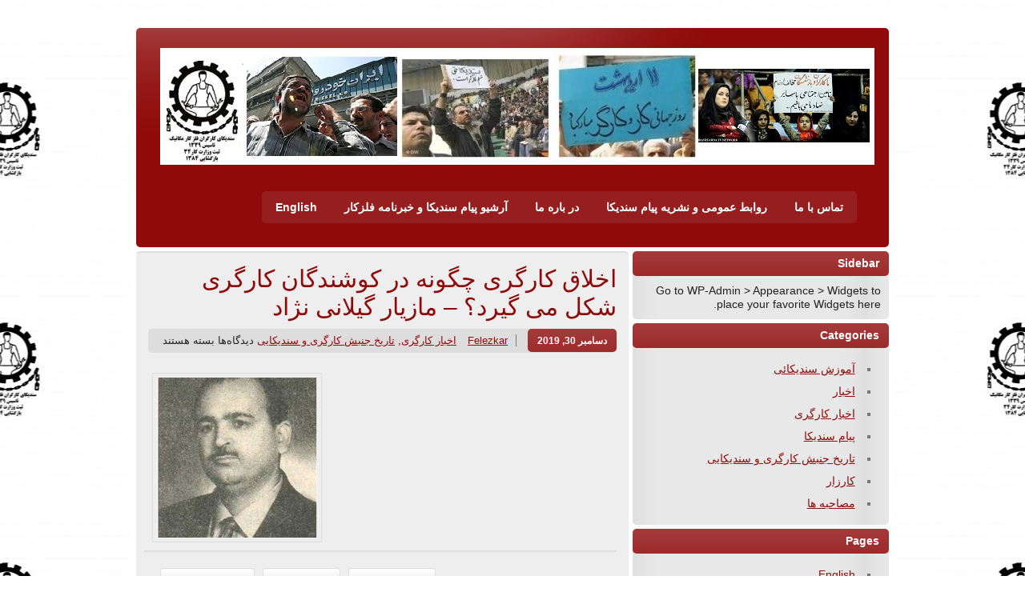

--- FILE ---
content_type: text/html; charset=UTF-8
request_url: https://www.sfelezkar.com/?p=4508
body_size: 12444
content:
<!DOCTYPE html><!-- HTML 5 -->
<html dir="rtl" lang="fa-IR" xmlns:og="http://opengraphprotocol.org/schema/" xmlns:fb="http://www.facebook.com/2008/fbml" prefix="og: http://ogp.me/ns# fb: http://ogp.me/ns/fb#">

<head>
	<meta http-equiv="Content-Type" content="text/html; charset=UTF-8" />
	<link rel="pingback" href="https://www.sfelezkar.com/xmlrpc.php" />
	
	<title>اخلاق کارگری چگونه در کوشندگان کارگری شکل می گیرد؟ - مازیار گیلانی نژاد - سندیکای کارگران فلزکارمکانیک ایران</title>

<style type="text/css">#page{overflow:visible}.ngfb-buttons{}.ngfb-buttons
img{border:none}.ngfb-buttons img:hover{border:none}.ngfb-buttons
iframe{max-width:none}.ngfb-buttons>div{display:inline-block;vertical-align:bottom;text-align:left;line-height:20px;padding:0;margin:5px;width:100px;height:20px}.ngfb-buttons div.facebook-button{width:139px}.ngfb-buttons div.gplus-button{width:99px}.ngfb-buttons div.gplusone-button{width:75px}.ngfb-buttons div.twitter-button{width:89px}.ngfb-buttons div.linkedin-button{width:110px}.ngfb-buttons div.pinterest-button{width:78px}.ngfb-buttons div.reddit-button{width:130px}.ngfb-buttons div.managewp-button{width:100px}.ngfb-buttons div.stumbleupon-button{width:84px}.ngfb-buttons div.tumblr-button{width:85px}.ngfb-buttons div.fb-share-button{width:105px}.ngfb-buttons div.fb-share-button
span{display:block !important;vertical-align:middle !important}.ngfb-content-buttons{display:block;margin:10px
auto;text-align:center}.ngfb-excerpt-buttons{display:block;margin:5px
auto;text-align:center}@media (max-width:1000px){#ngfb-sidebar{display:none}}#ngfb-sidebar{cursor:pointer;text-align:center;position:fixed;z-index:99;top:100px;left:10%}#ngfb-sidebar-header{width:72px;height:72px;background-image:url("/wp-content/plugins/nextgen-facebook/images/share-icon-2.png");background-repeat:no-repeat;background-position:center}#ngfb-sidebar-buttons{display:block;width:auto;height:auto;overflow:visible;border-style:solid;border-radius:5px;background:none repeat scroll 0% 0% rgb(250, 250, 250);box-shadow:0px 0px 5px rgb(120, 120, 120);border-width:1px;border-color:rgb(255, 255, 255)}#ngfb-sidebar .ngfb-buttons>div{display:block;text-align:center;width:60px;height:65px;margin:10px
5px}#ngfb-sidebar .ngfb-buttons div.pinterest-button{height:28px;margin-top:42px}#ngfb-sidebar .ngfb-buttons div.tumblr-button{height:20px}#ngfb-sidebar .ngfb-buttons div.reddit-button{margin-bottom:15px}.ngfb-admin_edit-buttons{text-align:left}.ngfb-admin_edit-buttons .ngfb-buttons{margin:0}.ngfb-admin_edit-buttons .ngfb-buttons>div{display:inline-block;vertical-align:top;padding:0;margin:5px;width:118px;height:20px}.ngfb-shortcode-buttons{display:inline-block;text-align:left}.ngfb-widget-buttons{text-align:left}.ngfb-widget-buttons .ngfb-buttons{margin:20px
0 0 0}.ngfb-widget-buttons .ngfb-buttons>div{display:block;margin:10px;width:160px}</style>
<meta name='robots' content='index, follow, max-image-preview:large, max-snippet:-1, max-video-preview:-1' />
	<style>img:is([sizes="auto" i], [sizes^="auto," i]) { contain-intrinsic-size: 3000px 1500px }</style>
	
	<!-- This site is optimized with the Yoast SEO plugin v20.7 - https://yoast.com/wordpress/plugins/seo/ -->
	<link rel="canonical" href="https://www.sfelezkar.com/?p=4508" />
	<meta name="twitter:label1" content="نوشته‌شده بدست" />
	<meta name="twitter:data1" content="Felezkar" />
	<!-- / Yoast SEO plugin. -->


<link rel='dns-prefetch' href='//fonts.googleapis.com' />
<link rel="alternate" type="application/rss+xml" title="سندیکای کارگران فلزکارمکانیک ایران &raquo; خوراک" href="https://www.sfelezkar.com/?feed=rss2" />
<meta property="fb:admins" content="YOUR USER ID"/><meta property="og:title" content="اخلاق کارگری چگونه در کوشندگان کارگری شکل می گیرد؟ &#8211; مازیار گیلانی نژاد"/><meta property="og:type" content="article"/><meta property="og:url" content="https://www.sfelezkar.com/?p=4508"/><meta property="og:site_name" content="Your Site NAME Goes HERE"/><meta property="og:image" content="https://www.sfelezkar.com/wp-content/uploads/2014/12/HosseinSemnani-235x300.jpg"/>
<script type="text/javascript">
/* <![CDATA[ */
window._wpemojiSettings = {"baseUrl":"https:\/\/s.w.org\/images\/core\/emoji\/16.0.1\/72x72\/","ext":".png","svgUrl":"https:\/\/s.w.org\/images\/core\/emoji\/16.0.1\/svg\/","svgExt":".svg","source":{"concatemoji":"https:\/\/www.sfelezkar.com\/wp-includes\/js\/wp-emoji-release.min.js?ver=6.8.3"}};
/*! This file is auto-generated */
!function(s,n){var o,i,e;function c(e){try{var t={supportTests:e,timestamp:(new Date).valueOf()};sessionStorage.setItem(o,JSON.stringify(t))}catch(e){}}function p(e,t,n){e.clearRect(0,0,e.canvas.width,e.canvas.height),e.fillText(t,0,0);var t=new Uint32Array(e.getImageData(0,0,e.canvas.width,e.canvas.height).data),a=(e.clearRect(0,0,e.canvas.width,e.canvas.height),e.fillText(n,0,0),new Uint32Array(e.getImageData(0,0,e.canvas.width,e.canvas.height).data));return t.every(function(e,t){return e===a[t]})}function u(e,t){e.clearRect(0,0,e.canvas.width,e.canvas.height),e.fillText(t,0,0);for(var n=e.getImageData(16,16,1,1),a=0;a<n.data.length;a++)if(0!==n.data[a])return!1;return!0}function f(e,t,n,a){switch(t){case"flag":return n(e,"\ud83c\udff3\ufe0f\u200d\u26a7\ufe0f","\ud83c\udff3\ufe0f\u200b\u26a7\ufe0f")?!1:!n(e,"\ud83c\udde8\ud83c\uddf6","\ud83c\udde8\u200b\ud83c\uddf6")&&!n(e,"\ud83c\udff4\udb40\udc67\udb40\udc62\udb40\udc65\udb40\udc6e\udb40\udc67\udb40\udc7f","\ud83c\udff4\u200b\udb40\udc67\u200b\udb40\udc62\u200b\udb40\udc65\u200b\udb40\udc6e\u200b\udb40\udc67\u200b\udb40\udc7f");case"emoji":return!a(e,"\ud83e\udedf")}return!1}function g(e,t,n,a){var r="undefined"!=typeof WorkerGlobalScope&&self instanceof WorkerGlobalScope?new OffscreenCanvas(300,150):s.createElement("canvas"),o=r.getContext("2d",{willReadFrequently:!0}),i=(o.textBaseline="top",o.font="600 32px Arial",{});return e.forEach(function(e){i[e]=t(o,e,n,a)}),i}function t(e){var t=s.createElement("script");t.src=e,t.defer=!0,s.head.appendChild(t)}"undefined"!=typeof Promise&&(o="wpEmojiSettingsSupports",i=["flag","emoji"],n.supports={everything:!0,everythingExceptFlag:!0},e=new Promise(function(e){s.addEventListener("DOMContentLoaded",e,{once:!0})}),new Promise(function(t){var n=function(){try{var e=JSON.parse(sessionStorage.getItem(o));if("object"==typeof e&&"number"==typeof e.timestamp&&(new Date).valueOf()<e.timestamp+604800&&"object"==typeof e.supportTests)return e.supportTests}catch(e){}return null}();if(!n){if("undefined"!=typeof Worker&&"undefined"!=typeof OffscreenCanvas&&"undefined"!=typeof URL&&URL.createObjectURL&&"undefined"!=typeof Blob)try{var e="postMessage("+g.toString()+"("+[JSON.stringify(i),f.toString(),p.toString(),u.toString()].join(",")+"));",a=new Blob([e],{type:"text/javascript"}),r=new Worker(URL.createObjectURL(a),{name:"wpTestEmojiSupports"});return void(r.onmessage=function(e){c(n=e.data),r.terminate(),t(n)})}catch(e){}c(n=g(i,f,p,u))}t(n)}).then(function(e){for(var t in e)n.supports[t]=e[t],n.supports.everything=n.supports.everything&&n.supports[t],"flag"!==t&&(n.supports.everythingExceptFlag=n.supports.everythingExceptFlag&&n.supports[t]);n.supports.everythingExceptFlag=n.supports.everythingExceptFlag&&!n.supports.flag,n.DOMReady=!1,n.readyCallback=function(){n.DOMReady=!0}}).then(function(){return e}).then(function(){var e;n.supports.everything||(n.readyCallback(),(e=n.source||{}).concatemoji?t(e.concatemoji):e.wpemoji&&e.twemoji&&(t(e.twemoji),t(e.wpemoji)))}))}((window,document),window._wpemojiSettings);
/* ]]> */
</script>
<style id='wp-emoji-styles-inline-css' type='text/css'>

	img.wp-smiley, img.emoji {
		display: inline !important;
		border: none !important;
		box-shadow: none !important;
		height: 1em !important;
		width: 1em !important;
		margin: 0 0.07em !important;
		vertical-align: -0.1em !important;
		background: none !important;
		padding: 0 !important;
	}
</style>
<link rel='stylesheet' id='wp-block-library-rtl-css' href='https://www.sfelezkar.com/wp-includes/css/dist/block-library/style-rtl.min.css?ver=6.8.3' type='text/css' media='all' />
<style id='classic-theme-styles-inline-css' type='text/css'>
/*! This file is auto-generated */
.wp-block-button__link{color:#fff;background-color:#32373c;border-radius:9999px;box-shadow:none;text-decoration:none;padding:calc(.667em + 2px) calc(1.333em + 2px);font-size:1.125em}.wp-block-file__button{background:#32373c;color:#fff;text-decoration:none}
</style>
<style id='global-styles-inline-css' type='text/css'>
:root{--wp--preset--aspect-ratio--square: 1;--wp--preset--aspect-ratio--4-3: 4/3;--wp--preset--aspect-ratio--3-4: 3/4;--wp--preset--aspect-ratio--3-2: 3/2;--wp--preset--aspect-ratio--2-3: 2/3;--wp--preset--aspect-ratio--16-9: 16/9;--wp--preset--aspect-ratio--9-16: 9/16;--wp--preset--color--black: #000000;--wp--preset--color--cyan-bluish-gray: #abb8c3;--wp--preset--color--white: #ffffff;--wp--preset--color--pale-pink: #f78da7;--wp--preset--color--vivid-red: #cf2e2e;--wp--preset--color--luminous-vivid-orange: #ff6900;--wp--preset--color--luminous-vivid-amber: #fcb900;--wp--preset--color--light-green-cyan: #7bdcb5;--wp--preset--color--vivid-green-cyan: #00d084;--wp--preset--color--pale-cyan-blue: #8ed1fc;--wp--preset--color--vivid-cyan-blue: #0693e3;--wp--preset--color--vivid-purple: #9b51e0;--wp--preset--gradient--vivid-cyan-blue-to-vivid-purple: linear-gradient(135deg,rgba(6,147,227,1) 0%,rgb(155,81,224) 100%);--wp--preset--gradient--light-green-cyan-to-vivid-green-cyan: linear-gradient(135deg,rgb(122,220,180) 0%,rgb(0,208,130) 100%);--wp--preset--gradient--luminous-vivid-amber-to-luminous-vivid-orange: linear-gradient(135deg,rgba(252,185,0,1) 0%,rgba(255,105,0,1) 100%);--wp--preset--gradient--luminous-vivid-orange-to-vivid-red: linear-gradient(135deg,rgba(255,105,0,1) 0%,rgb(207,46,46) 100%);--wp--preset--gradient--very-light-gray-to-cyan-bluish-gray: linear-gradient(135deg,rgb(238,238,238) 0%,rgb(169,184,195) 100%);--wp--preset--gradient--cool-to-warm-spectrum: linear-gradient(135deg,rgb(74,234,220) 0%,rgb(151,120,209) 20%,rgb(207,42,186) 40%,rgb(238,44,130) 60%,rgb(251,105,98) 80%,rgb(254,248,76) 100%);--wp--preset--gradient--blush-light-purple: linear-gradient(135deg,rgb(255,206,236) 0%,rgb(152,150,240) 100%);--wp--preset--gradient--blush-bordeaux: linear-gradient(135deg,rgb(254,205,165) 0%,rgb(254,45,45) 50%,rgb(107,0,62) 100%);--wp--preset--gradient--luminous-dusk: linear-gradient(135deg,rgb(255,203,112) 0%,rgb(199,81,192) 50%,rgb(65,88,208) 100%);--wp--preset--gradient--pale-ocean: linear-gradient(135deg,rgb(255,245,203) 0%,rgb(182,227,212) 50%,rgb(51,167,181) 100%);--wp--preset--gradient--electric-grass: linear-gradient(135deg,rgb(202,248,128) 0%,rgb(113,206,126) 100%);--wp--preset--gradient--midnight: linear-gradient(135deg,rgb(2,3,129) 0%,rgb(40,116,252) 100%);--wp--preset--font-size--small: 13px;--wp--preset--font-size--medium: 20px;--wp--preset--font-size--large: 36px;--wp--preset--font-size--x-large: 42px;--wp--preset--spacing--20: 0.44rem;--wp--preset--spacing--30: 0.67rem;--wp--preset--spacing--40: 1rem;--wp--preset--spacing--50: 1.5rem;--wp--preset--spacing--60: 2.25rem;--wp--preset--spacing--70: 3.38rem;--wp--preset--spacing--80: 5.06rem;--wp--preset--shadow--natural: 6px 6px 9px rgba(0, 0, 0, 0.2);--wp--preset--shadow--deep: 12px 12px 50px rgba(0, 0, 0, 0.4);--wp--preset--shadow--sharp: 6px 6px 0px rgba(0, 0, 0, 0.2);--wp--preset--shadow--outlined: 6px 6px 0px -3px rgba(255, 255, 255, 1), 6px 6px rgba(0, 0, 0, 1);--wp--preset--shadow--crisp: 6px 6px 0px rgba(0, 0, 0, 1);}:where(.is-layout-flex){gap: 0.5em;}:where(.is-layout-grid){gap: 0.5em;}body .is-layout-flex{display: flex;}.is-layout-flex{flex-wrap: wrap;align-items: center;}.is-layout-flex > :is(*, div){margin: 0;}body .is-layout-grid{display: grid;}.is-layout-grid > :is(*, div){margin: 0;}:where(.wp-block-columns.is-layout-flex){gap: 2em;}:where(.wp-block-columns.is-layout-grid){gap: 2em;}:where(.wp-block-post-template.is-layout-flex){gap: 1.25em;}:where(.wp-block-post-template.is-layout-grid){gap: 1.25em;}.has-black-color{color: var(--wp--preset--color--black) !important;}.has-cyan-bluish-gray-color{color: var(--wp--preset--color--cyan-bluish-gray) !important;}.has-white-color{color: var(--wp--preset--color--white) !important;}.has-pale-pink-color{color: var(--wp--preset--color--pale-pink) !important;}.has-vivid-red-color{color: var(--wp--preset--color--vivid-red) !important;}.has-luminous-vivid-orange-color{color: var(--wp--preset--color--luminous-vivid-orange) !important;}.has-luminous-vivid-amber-color{color: var(--wp--preset--color--luminous-vivid-amber) !important;}.has-light-green-cyan-color{color: var(--wp--preset--color--light-green-cyan) !important;}.has-vivid-green-cyan-color{color: var(--wp--preset--color--vivid-green-cyan) !important;}.has-pale-cyan-blue-color{color: var(--wp--preset--color--pale-cyan-blue) !important;}.has-vivid-cyan-blue-color{color: var(--wp--preset--color--vivid-cyan-blue) !important;}.has-vivid-purple-color{color: var(--wp--preset--color--vivid-purple) !important;}.has-black-background-color{background-color: var(--wp--preset--color--black) !important;}.has-cyan-bluish-gray-background-color{background-color: var(--wp--preset--color--cyan-bluish-gray) !important;}.has-white-background-color{background-color: var(--wp--preset--color--white) !important;}.has-pale-pink-background-color{background-color: var(--wp--preset--color--pale-pink) !important;}.has-vivid-red-background-color{background-color: var(--wp--preset--color--vivid-red) !important;}.has-luminous-vivid-orange-background-color{background-color: var(--wp--preset--color--luminous-vivid-orange) !important;}.has-luminous-vivid-amber-background-color{background-color: var(--wp--preset--color--luminous-vivid-amber) !important;}.has-light-green-cyan-background-color{background-color: var(--wp--preset--color--light-green-cyan) !important;}.has-vivid-green-cyan-background-color{background-color: var(--wp--preset--color--vivid-green-cyan) !important;}.has-pale-cyan-blue-background-color{background-color: var(--wp--preset--color--pale-cyan-blue) !important;}.has-vivid-cyan-blue-background-color{background-color: var(--wp--preset--color--vivid-cyan-blue) !important;}.has-vivid-purple-background-color{background-color: var(--wp--preset--color--vivid-purple) !important;}.has-black-border-color{border-color: var(--wp--preset--color--black) !important;}.has-cyan-bluish-gray-border-color{border-color: var(--wp--preset--color--cyan-bluish-gray) !important;}.has-white-border-color{border-color: var(--wp--preset--color--white) !important;}.has-pale-pink-border-color{border-color: var(--wp--preset--color--pale-pink) !important;}.has-vivid-red-border-color{border-color: var(--wp--preset--color--vivid-red) !important;}.has-luminous-vivid-orange-border-color{border-color: var(--wp--preset--color--luminous-vivid-orange) !important;}.has-luminous-vivid-amber-border-color{border-color: var(--wp--preset--color--luminous-vivid-amber) !important;}.has-light-green-cyan-border-color{border-color: var(--wp--preset--color--light-green-cyan) !important;}.has-vivid-green-cyan-border-color{border-color: var(--wp--preset--color--vivid-green-cyan) !important;}.has-pale-cyan-blue-border-color{border-color: var(--wp--preset--color--pale-cyan-blue) !important;}.has-vivid-cyan-blue-border-color{border-color: var(--wp--preset--color--vivid-cyan-blue) !important;}.has-vivid-purple-border-color{border-color: var(--wp--preset--color--vivid-purple) !important;}.has-vivid-cyan-blue-to-vivid-purple-gradient-background{background: var(--wp--preset--gradient--vivid-cyan-blue-to-vivid-purple) !important;}.has-light-green-cyan-to-vivid-green-cyan-gradient-background{background: var(--wp--preset--gradient--light-green-cyan-to-vivid-green-cyan) !important;}.has-luminous-vivid-amber-to-luminous-vivid-orange-gradient-background{background: var(--wp--preset--gradient--luminous-vivid-amber-to-luminous-vivid-orange) !important;}.has-luminous-vivid-orange-to-vivid-red-gradient-background{background: var(--wp--preset--gradient--luminous-vivid-orange-to-vivid-red) !important;}.has-very-light-gray-to-cyan-bluish-gray-gradient-background{background: var(--wp--preset--gradient--very-light-gray-to-cyan-bluish-gray) !important;}.has-cool-to-warm-spectrum-gradient-background{background: var(--wp--preset--gradient--cool-to-warm-spectrum) !important;}.has-blush-light-purple-gradient-background{background: var(--wp--preset--gradient--blush-light-purple) !important;}.has-blush-bordeaux-gradient-background{background: var(--wp--preset--gradient--blush-bordeaux) !important;}.has-luminous-dusk-gradient-background{background: var(--wp--preset--gradient--luminous-dusk) !important;}.has-pale-ocean-gradient-background{background: var(--wp--preset--gradient--pale-ocean) !important;}.has-electric-grass-gradient-background{background: var(--wp--preset--gradient--electric-grass) !important;}.has-midnight-gradient-background{background: var(--wp--preset--gradient--midnight) !important;}.has-small-font-size{font-size: var(--wp--preset--font-size--small) !important;}.has-medium-font-size{font-size: var(--wp--preset--font-size--medium) !important;}.has-large-font-size{font-size: var(--wp--preset--font-size--large) !important;}.has-x-large-font-size{font-size: var(--wp--preset--font-size--x-large) !important;}
:where(.wp-block-post-template.is-layout-flex){gap: 1.25em;}:where(.wp-block-post-template.is-layout-grid){gap: 1.25em;}
:where(.wp-block-columns.is-layout-flex){gap: 2em;}:where(.wp-block-columns.is-layout-grid){gap: 2em;}
:root :where(.wp-block-pullquote){font-size: 1.5em;line-height: 1.6;}
</style>
<link rel='stylesheet' id='contact-form-7-css' href='https://www.sfelezkar.com/wp-content/plugins/contact-form-7/includes/css/styles.css?ver=5.7.6' type='text/css' media='all' />
<link rel='stylesheet' id='contact-form-7-rtl-css' href='https://www.sfelezkar.com/wp-content/plugins/contact-form-7/includes/css/styles-rtl.css?ver=5.7.6' type='text/css' media='all' />
<link rel='stylesheet' id='ssb-front-css-css' href='https://www.sfelezkar.com/wp-content/plugins/simple-social-buttons/assets/css/front.css?ver=4.1.1' type='text/css' media='all' />
<link rel='stylesheet' id='wpvp_videojs_css-css' href='https://www.sfelezkar.com/wp-content/plugins/wp-video-posts/inc/video-js/video-js.min.css?ver=6.8.3' type='text/css' media='all' />
<link rel='stylesheet' id='wpvp_widget-css' href='https://www.sfelezkar.com/wp-content/plugins/wp-video-posts/css/style.css?ver=6.8.3' type='text/css' media='all' />
<link rel='stylesheet' id='zeeStyle_stylesheet-css' href='https://www.sfelezkar.com/wp-content/themes/zeestyle/style.css?ver=6.8.3' type='text/css' media='all' />
<link rel='stylesheet' id='zeeStyle_colorscheme-css' href='https://www.sfelezkar.com/wp-content/themes/zeestyle/includes/css/colorschemes/red.css?ver=6.8.3' type='text/css' media='all' />
<link rel='stylesheet' id='themezee_default_font-css' href='http://fonts.googleapis.com/css?family=Jockey+One&#038;ver=6.8.3' type='text/css' media='all' />
<link rel='stylesheet' id='video-js-css' href='https://www.sfelezkar.com/wp-content/plugins/video-embed-thumbnail-generator/video-js/v5/video-js.min.css?ver=5.20.5' type='text/css' media='all' />
<link rel='stylesheet' id='video-js-kg-skin-css' href='https://www.sfelezkar.com/wp-content/plugins/video-embed-thumbnail-generator/video-js/v5/kg-video-js-skin.css?ver=4.8.9' type='text/css' media='all' />
<link rel='stylesheet' id='kgvid_video_styles-css' href='https://www.sfelezkar.com/wp-content/plugins/video-embed-thumbnail-generator/src/public/css/videopack-styles.css?ver=4.8.9' type='text/css' media='all' />
<script type="text/javascript" src="https://www.sfelezkar.com/wp-content/plugins/simple-social-buttons/assets/js/frontend-blocks.js?ver=4.1.1" id="ssb-blocks-front-js-js"></script>
<script type="text/javascript" src="https://www.sfelezkar.com/wp-includes/js/jquery/jquery.min.js?ver=3.7.1" id="jquery-core-js"></script>
<script type="text/javascript" src="https://www.sfelezkar.com/wp-includes/js/jquery/jquery-migrate.min.js?ver=3.4.1" id="jquery-migrate-js"></script>
<script type="text/javascript" id="ssb-front-js-js-extra">
/* <![CDATA[ */
var SSB = {"ajax_url":"https:\/\/www.sfelezkar.com\/wp-admin\/admin-ajax.php","fb_share_nonce":"c193a9528e"};
/* ]]> */
</script>
<script type="text/javascript" src="https://www.sfelezkar.com/wp-content/plugins/simple-social-buttons/assets/js/front.js?ver=4.1.1" id="ssb-front-js-js"></script>
<script type="text/javascript" src="https://www.sfelezkar.com/wp-content/plugins/wp-video-posts/inc/video-js/video.js" id="wpvp_videojs-js"></script>
<script type="text/javascript" src="https://www.sfelezkar.com/wp-content/plugins/wp-video-posts/inc/video-js/vjs.youtube.js" id="wpvp_videojs_yt-js"></script>
<script type="text/javascript" id="wpvp_front_end_js-js-extra">
/* <![CDATA[ */
var wpvp_vars = {"upload_size":"512MB","file_upload_limit":"536870912","wpvp_ajax":"https:\/\/www.sfelezkar.com\/wp-admin\/admin-ajax.php"};
/* ]]> */
</script>
<script type="text/javascript" src="https://www.sfelezkar.com/wp-content/plugins/wp-video-posts/js/wpvp-front-end.js" id="wpvp_front_end_js-js"></script>
<script type="text/javascript" src="https://www.sfelezkar.com/wp-content/themes/zeestyle/includes/js/jquery.cycle.all.min.js?ver=6.8.3" id="zee_jquery-cycle-js"></script>
<link rel="https://api.w.org/" href="https://www.sfelezkar.com/index.php?rest_route=/" /><link rel="alternate" title="JSON" type="application/json" href="https://www.sfelezkar.com/index.php?rest_route=/wp/v2/posts/4508" /><link rel="EditURI" type="application/rsd+xml" title="RSD" href="https://www.sfelezkar.com/xmlrpc.php?rsd" />
<meta name="generator" content="WordPress 6.8.3" />
<link rel='shortlink' href='https://www.sfelezkar.com/?p=4508' />
<link rel="alternate" title="oEmbed (JSON)" type="application/json+oembed" href="https://www.sfelezkar.com/index.php?rest_route=%2Foembed%2F1.0%2Fembed&#038;url=https%3A%2F%2Fwww.sfelezkar.com%2F%3Fp%3D4508" />
<link rel="alternate" title="oEmbed (XML)" type="text/xml+oembed" href="https://www.sfelezkar.com/index.php?rest_route=%2Foembed%2F1.0%2Fembed&#038;url=https%3A%2F%2Fwww.sfelezkar.com%2F%3Fp%3D4508&#038;format=xml" />
 <style media="screen">

		 /*inline margin*/
		.simplesocialbuttons.simplesocialbuttons_inline.simplesocial-sm-round button{
	  margin: ;
	}
	
	
	
	
	
	
			 /*margin-digbar*/

	
	
	
	
	
	
	
</style>

<!-- Open Graph Meta Tags generated by Simple Social Buttons 4.1.1 -->
<meta property="og:title" content="اخلاق کارگری چگونه در کوشندگان کارگری شکل می گیرد؟ &#8211; مازیار گیلانی نژاد - سندیکای کارگران فلزکارمکانیک ایران" />
<meta property="og:description" content="حسین سمنانی بی تردید یکی از آموزگاران بی بدیل سندیکایی بعد از کودتای خونین ٢٨ مرداد ١٣٣٢ است. حسین سمنانی روستازاده ای از دماوند بود و پس از آمدن به تهران و در پی جستجوهایش در دهه ٢٠ به اتحادیه کارگران کفاش رسید. او با تربیت و درس گرفتن از رهبران شورای متحده مرکزی زحمتکشان ایران که عشق به انسان" />
<meta property="og:url" content="https://www.sfelezkar.com/?p=4508" />
<meta property="og:site_name" content="سندیکای کارگران فلزکارمکانیک ایران" />
<meta property="og:image" content="https://www.sfelezkar.com/wp-content/uploads/2014/12/HosseinSemnani.jpg" />
<meta name="twitter:card" content="summary_large_image" />
<meta name="twitter:description" content="حسین سمنانی بی تردید یکی از آموزگاران بی بدیل سندیکایی بعد از کودتای خونین ٢٨ مرداد ١٣٣٢ است. حسین سمنانی روستازاده ای از دماوند بود و پس از آمدن به تهران و در پی جستجوهایش در دهه ٢٠ به اتحادیه کارگران کفاش رسید. او با تربیت و درس گرفتن از رهبران شورای متحده مرکزی زحمتکشان ایران که عشق به انسان" />
<meta name="twitter:title" content="اخلاق کارگری چگونه در کوشندگان کارگری شکل می گیرد؟ &#8211; مازیار گیلانی نژاد - سندیکای کارگران فلزکارمکانیک ایران" />
<meta property="twitter:image" content="https://www.sfelezkar.com/wp-content/uploads/2014/12/HosseinSemnani.jpg" />
<script type="text/javascript">
				//<![CDATA[
					jQuery(document).ready(function($) {
						$('#nav ul').css({display: 'none'}); // Opera Fix
						$('#nav li').hover(function(){
							$(this).find('ul:first').css({visibility: 'visible',display: 'none'}).show(400);
						},function(){
							$(this).find('ul:first').css({visibility: 'hidden'});
						});
					});
				//]]>
				</script><script type="text/javascript">
				//<![CDATA[
					jQuery(document).ready(function($) {
						$('#slideshow')
							.cycle({
							fx: 'scrollHorz',
							speed: 1000,
							timeout: 10000,
							next: '#slide_next',
							prev: '#slide_prev'
						});
					});
				//]]>
				</script><style type="text/css">
			#wrapper, #header,
			input, textarea,
			#sidebar ul li, #sidebar ul li h2, #searchsubmit, #s,
			#bottombar ul li, #bottombar ul li h2,
			#navi, #navi ul, .arh, #slide_panel, #slideshow,
			.type-post, .type-page, .meta-date a, .postmeta, .more-link,
			.post-tags  a:link, .post-tags  a:visited, .more_posts, .more_posts .current,
			#comments h3, .commentlist .comment, #respond,
			#footer, #foot_wrap, #image-nav, .type-attachment, #image-nav .nav-previous a, #image-nav .nav-next a
			{
				-moz-border-radius: 5px;
				-webkit-border-radius: 5px;
				-khtml-border-radius: 5px;
				border-radius: 5px;
			}
		.entry-meta .meta-sep, .entry-meta .author { display: none; }</style>

<!-- ngfb meta tags begin -->
<meta name="ngfb:comment" content="ngfb meta tags begin"/>
<meta name="generator" content="NGFB 8.19.1G -UM"/>
<meta property="fb:app_id" content="317264715149124"/>
<meta property="og:url" content="https://www.sfelezkar.com/?p=4508"/>
<meta property="og:type" content="article"/>
<meta property="article:published_time" content="2019-12-30T00:40:52+00:00"/>
<meta property="article:modified_time" content="2019-12-30T00:40:52+00:00"/>
<meta property="og:locale" content="en_US"/>
<meta property="og:site_name" content="سندیکای کارگران فلزکارمکانیک ایران"/>
<meta property="og:title" content="اخلاق کارگری چگونه در کوشندگان کارگری شکل می گیرد؟ - مازیار گیلانی..."/>
<meta property="og:description" content="حسین سمنانی بی تردید یکی از آموزگاران بی بدیل سندیکایی بعد از کودتای خونین ٢٨ مرداد ١٣٣٢ است. حسین سمنانی روستازاده ای از دماوند بود و پس از آمدن به تهران و در پی جستجوهایش در دهه ٢٠ به اتحادیه کارگران کفاش رسید. او با تربیت و درس گرفتن از رهبران شورای متحده مرکزی زحمتکشان ایران که عشق به انسان..."/>
<meta name="twitter:domain" content="www.sfelezkar.com"/>
<meta name="twitter:title" content="اخلاق کارگری چگونه در کوشندگان کارگری شکل می گیرد؟ - مازیار گیلانی..."/>
<meta name="twitter:description" content="حسین سمنانی بی تردید یکی از آموزگاران بی بدیل سندیکایی بعد از کودتای خونین ٢٨ مرداد ١٣٣٢ است. حسین سمنانی روستازاده ای از دماوند بود و پس از آمدن به تهران و در پی جستجوهایش در دهه ٢٠ به اتحادیه..."/>
<meta name="twitter:card" content="summary_large_image"/>
<meta name="twitter:image" content="https://www.sfelezkar.com/wp-content/uploads/2014/12/HosseinSemnani-235x300.jpg"/>
<meta itemprop="name" content="اخلاق کارگری چگونه در کوشندگان کارگری شکل می گیرد؟ - مازیار گیلانی..."/>
<meta itemprop="url" content="https://www.sfelezkar.com/?p=4508"/>
<meta itemprop="datepublished" content="2019-12-30T00:40:52+00:00"/>
<meta itemprop="datemodified" content="2019-12-30T00:40:52+00:00"/>
<meta itemprop="description" content="حسین سمنانی بی تردید یکی از آموزگاران بی بدیل سندیکایی بعد از کودتای خونین ٢٨ مرداد ١٣٣٢ است. حسین سمنانی روستازاده ای از دماوند بود و پس از آمدن به تهران و در پی جستجوهایش در دهه ٢٠ به اتحادیه کارگران کفاش رسید. او با تربیت و درس گرفتن از رهبران شورای متحده مرکزی زحمتکشان ایران که عشق به انسان..."/>
<noscript itemprop="author" itemscope itemtype="http://schema.org/Person">
<meta itemprop="name" content="Felezkar"/>
</noscript>
<script type="application/ld+json">
{
	"@context":"http://schema.org",
	"@type":"WebSite",
	"name":"سندیکای کارگران فلزکارمکانیک ایران",
	"url":"https://www.sfelezkar.com",
	"potentialAction":{
		"@type":"SearchAction",
		"target":"https://www.sfelezkar.com?s={search_term_string}",
		"query-input":"required name=search_term_string"
	}
}
</script>
<script type="application/ld+json">
{
	"@context":"http://schema.org",
	"@type":"Organization",
	"name":"سندیکای کارگران فلزکارمکانیک ایران",
	"url":"https://www.sfelezkar.com",
	"sameAs":[

	]
}
</script>
<meta name="ngfb:comment" content="ngfb meta tags end"/>
<!-- ngfb meta tags end -->

<script type="text/javascript" id="ngfb-header-script">
	window.___gcfg = { lang: "en-US" };
	function ngfb_insert_js( script_id, url, async ) {
		if ( document.getElementById( script_id + "-js" ) ) return;
		var async = typeof async !== "undefined" ? async : true;
		var script_pos = document.getElementById( script_id );
		var js = document.createElement( "script" );
		js.id = script_id + "-js";
		js.async = async;
		js.type = "text/javascript";
		js.language = "JavaScript";
		js.src = url;
		script_pos.parentNode.insertBefore( js, script_pos );
	};
</script>
<style type="text/css">
		#custom_header img {
			margin: 5px 5px 0 5px;
        }
    </style><style type="text/css" id="custom-background-css">
body.custom-background { background-image: url("https://www.sfelezkar.com/wp-content/uploads/2014/10/آرم-سندیکا-211x300.jpg"); background-position: center top; background-size: auto; background-repeat: repeat; background-attachment: scroll; }
</style>
	</head>

<body class="rtl wp-singular post-template-default single single-post postid-4508 single-format-standard custom-background wp-theme-zeestyle">
<div id="wrapper">
	
	<div id="header">
		<div id="logo">
									<a href="https://www.sfelezkar.com"><img src="https://www.sfelezkar.com/wp-content/uploads/2014/10/logo-felezkar22.jpg" alt="Logo" /></a>
						</div>
		<div id="navi">
			<ul id="nav" class="menu"><li class="page_item page-item-41"><a href="https://www.sfelezkar.com/?page_id=41">English</a></li>
<li class="page_item page-item-663"><a href="https://www.sfelezkar.com/?page_id=663">آرشیو پیام سندیکا و خبرنامه فلزکار</a></li>
<li class="page_item page-item-7"><a href="https://www.sfelezkar.com/?page_id=7">در باره ما</a></li>
<li class="page_item page-item-5"><a href="https://www.sfelezkar.com/?page_id=5">روابط عمومی و نشریه پیام سندیکا</a></li>
<li class="page_item page-item-4"><a href="https://www.sfelezkar.com/?page_id=4">تماس با ما</a></li>
</ul>		</div>
	</div>
	<div class="clear"></div>
	
	<div id="custom_header">
			</div>
	
	<div id="wrap">
			
	
	
	<div id="content">

					
			<div id="post-4508" class="post-4508 post type-post status-publish format-standard has-post-thumbnail hentry category-7 category-15">
			
				<h2 class="post-title">اخلاق کارگری چگونه در کوشندگان کارگری شکل می گیرد؟ &#8211; مازیار گیلانی نژاد</h2>
					
				<div class="postmeta">	<span class="meta-date"><a href="https://www.sfelezkar.com/?p=4508">دسامبر 30, 2019</a></span>
	<span class="meta-author"><a href="https://www.sfelezkar.com/?author=2" title="ارسال شده توسط Felezkar" rel="author">Felezkar</a></span>
	<span class="meta-category"><a href="https://www.sfelezkar.com/?cat=7" rel="category">اخبار کارگری</a>, <a href="https://www.sfelezkar.com/?cat=15" rel="category">تاریخ جنبش کارگری و سندیکایی</a></span>
	<span class="meta-comments"><span>دیدگاه‌ها <span class="screen-reader-text"> برای اخلاق کارگری چگونه در کوشندگان کارگری شکل می گیرد؟ &#8211; مازیار گیلانی نژاد</span> بسته هستند</span></span>
	<div class="clear"></div>
</div>

				<div class="entry">
					<img width="200" height="200" src="https://www.sfelezkar.com/wp-content/uploads/2014/12/HosseinSemnani-200x200.jpg" class="alignleft wp-post-image" alt="" decoding="async" data-wp-pid="414" />					<div class="simplesocialbuttons simplesocial-sm-round simplesocialbuttons_inline simplesocialbuttons-align-left post-4508 post  simplesocialbuttons-inline-no-animation">
<button class="simplesocial-fb-share"  rel="nofollow"  target="_blank"  data-href="https://www.facebook.com/sharer/sharer.php?u=https://www.sfelezkar.com/?p=4508" onclick="javascript:window.open(this.dataset.href, '', 'menubar=no,toolbar=no,resizable=yes,scrollbars=yes,height=600,width=600');return false;"><span class="simplesocialtxt">Facebook </span> </button>
<button class="simplesocial-twt-share"  rel="nofollow"  target="_blank"  data-href="https://twitter.com/intent/tweet?text=%D8%A7%D8%AE%D9%84%D8%A7%D9%82+%DA%A9%D8%A7%D8%B1%DA%AF%D8%B1%DB%8C+%DA%86%DA%AF%D9%88%D9%86%D9%87+%D8%AF%D8%B1+%DA%A9%D9%88%D8%B4%D9%86%D8%AF%DA%AF%D8%A7%D9%86+%DA%A9%D8%A7%D8%B1%DA%AF%D8%B1%DB%8C+%D8%B4%DA%A9%D9%84+%D9%85%DB%8C+%DA%AF%DB%8C%D8%B1%D8%AF%D8%9F+%E2%80%93+%D9%85%D8%A7%D8%B2%DB%8C%D8%A7%D8%B1+%DA%AF%DB%8C%D9%84%D8%A7%D9%86%DB%8C+%D9%86%DA%98%D8%A7%D8%AF&url=https://www.sfelezkar.com/?p=4508" onclick="javascript:window.open(this.dataset.href, '', 'menubar=no,toolbar=no,resizable=yes,scrollbars=yes,height=600,width=600');return false;"><span class="simplesocialtxt">Twitter</span> </button>
<button  rel="nofollow"  target="_blank"  class="simplesocial-linkedin-share" data-href="https://www.linkedin.com/sharing/share-offsite/?url=https://www.sfelezkar.com/?p=4508" onclick="javascript:window.open(this.dataset.href, '', 'menubar=no,toolbar=no,resizable=yes,scrollbars=yes,height=600,width=600');return false;"><span class="simplesocialtxt">LinkedIn</span></button>
</div>
<p>حسین سمنانی بی تردید یکی از آموزگاران بی بدیل سندیکایی بعد از کودتای خونین ٢٨ مرداد ١٣٣٢ است. حسین سمنانی روستازاده ای از دماوند بود و پس از آمدن به تهران و در پی جستجوهایش در دهه ٢٠ به اتحادیه کارگران کفاش رسید. او با تربیت و درس گرفتن از رهبران شورای متحده مرکزی زحمتکشان ایران که عشق به انسان ها سرلوحه زندگی و مبارزاتشان بود، به کادری برجسته برای جنبش سندیکایی تبدیل شد. سمنانی یکی از مبلغین حرفه ای و آموزش دهندگان سندیکایی بود. هر لحظه از زندگیش را وقف سندیکا و اعتلای جنبش کارگری کرد. سالها بعد دردهه چهل بسیاری از جوانان کفاش جای او را در هیات مدیره سندیکای کارگران کفاش گرفتند ولی او همچنان حرفه ای ترین و قابل احترام ترین رهبر کارگران کفاش بود.</p>
<p>حسین سمنانی از جمله رهبرانی کارگری است که می توانست میلیونر شود. او از جمله بهترین کارگر کفاش مردانه دوز دهه ٤٠ و ٥٠ بود. همه کارفرمایان به دلیل وجدان کاری که او داشت علاقه داشتند او برایشان کار کند و حتا برایش مغازه باز کنند. اما حسین سمنانی با آگاهی تمام در کسوت کارگری باقی ماند و می دانست باز کردن مغازه و دست شستن از کسوت کارگری چه خطرهایی، اخلاق و منش او را تهدید خواهد کرد. از زمانی که در دهه ٢٠ جذب اتحادیه کارگران کفاش تهران شد تا روز مرگش در در سال ١٣٨١ دست از تبلیغ برای ایجاد سندیکاهای کارگری بر نداشت. او دریافته بود که نباید دانسته هایش با او دفن شوند به همین خاطر کتاب دانستنی های سندیکایی را برای کارگران مبارز به ارمغان گذاشت و خدمتی بزرگ به جنبش سندیکایی نمود. او آموزگار بزرگ همه کوشندگان دهه چهل به بعد است.<br />
<span id="more-4508"></span><br />
چگونه حسین سمنانی کارگر کفاش به چنین مرتبه ای رسید؟ آیا جز این بود که در کارگاههای کفاشی انسان دوستی و دفاع از منافع کارگران را تبلیغ می کرد؟ آیا جز این بود که برای گرفتن حق کارگری صبح زود کفش و کلاه کرده و رایگان در وزارت کار از حق کارگر دفاع می نمود؟ او از زمان استراحت و حتا کارش می گذشت تا خانواده کارگری را از درد و رنج بیکاری نجات دهد و یا اینکه مریضی را به بیمارستان و یا به پزشکی که سندیکا معرفی کرده بود برساند. او به عنوان یک رهبر کارگری پذیرفته بود که از حق کارگران کارگاهی که در آن کار می کرد و یا کارگاههای دیگری که به سندیکا شکایت می بردند دفاع باید بکند. او و همه رهبران هم سال او بخشی از درآمدشان را خرج سندیکا می کردند تا سندیکا پرتوان باشد.</p>
<p>حسین سمنانی به خاطر همین خصایل انسانی و کارگریش مورد اعتماد کارگران بود. او دردهه چهل به همراه هیات مدیره پر افتخار کارگران کفاش توانست کارگران کفاش تهرانی را بیمه کند، هر چند که می دانست این کار از سوی کارفرمایان بی جواب گذاشته نخواهد شد. بارها کارفرمایان کفاش، سندیکا را از بیمه کردن کارگران برحذر داشته و رهبران سندیکای کفاش را تهدید کرده بودند اما این رهبران و به ویژه حسین سمنانی و جواد مهران گهر که مسوول پیگیری بیمه کردن کارگران بودند از این تهدید ها نهراسیدند و به وظیفه طبقاتی و کارگری خود عمل کرده و کارگران کفاش تهرانی را بیمه تامین اجتماعی کردند. اینها به منافع فردی و خانوادگی اشان نمی اندیشیدند بلکه برای بهبودی وضعیت کارگران کفاش چنین تلاشی را پی گرفته و با پشتیبانی سندیکا و کارگران کفاش موفق شدند. با بیمه شدن کارگران کفاش تهرانی همه سندیکاهای کارگران کفاش در سراسر ایران کارفرماهایشان  را مجبور به بیمه نمودن کارگران کردند.</p>
<p>حسین سمنانی و جوادمهران گهر مسوول تبلیغات سندیکای کارگران کفاش را کارفرماها به مدت چندین سال به کار نگرفتند تا کینه خود را به آنها و سندیکای کارگران کفاش نشان دهند و تلاش کردند با بیکار کردن آنها کاری کنند که این دو کارگر از صنف کفاش بیرون بروند. اما آگاه نبودند که کارگران کفاش برای حمایت از رهبران بی ادعا وکوشای خود و تربیت اتحادگرایانه ای که نزد حسین سمنانی ها در سندیکا فرا گرفته بودند با حمایت از این دو، هفته ای یک روز چارپایه کارشان را به آنها داده تا بتوانند به جای این کارگران نشسته و کفش بدوزند تا اموراتشان هر چند به سختی بگذرد. اینها بزرگوارتر از آن تربیت شده بودند که به کمک های مالی سندیکا دل ببندند و کار به جای رفقایشان را به هر نوع کمکی ترجیح می دادند تا منبع درآمدی را با تلاش خود داشته باشند.</p>
<p>کارفرمایان نتوانستند ٢ نفر از بهترین کارگران کفاش را نادیده بگیرند و پس از قبول شکست خود در برابر اتحاد آهنین کارگران کفاش مجبور به بکارگیری آنان شدند هرچند که درجه یک بودن کار کفاشی شان نیز بی تاثیر نبود.</p>
<p>حسین سمنانی در پرورش کادرهای ارزنده طبقه کارگر از هر سندیکایی نقشی مهم بعد از ٢٨ مرداد داشت. هر چند زنده نماند تا جنبش نوین سندیکا خواهی را در دهه ٨٠ ببیند اما همرزمانش جای او را نگذاشتند خالی بماند.   </p>
<p>درجه یک بودن در کار کفاشی، ایجاد اتحاد در میان کارگران کفاش و طبقه کارگر در عمل، بی ادعایی، شفافیت مالی، پیگیر بودن راه مبارزه، کسب دانش طبقاتی و انتقال آن به کارگران و شجاعت کارگری از خصایل اوست. او فرا گرفته بود و می دانست رفتارش، صحبت کردنش، رفتار با خانواده اش همه در تیررس دشمنان و حتا دوستان کارگرش است و باید آن چنان یک رویه زندگی کند که در همه حال مبلغی برای سندیکا باشد.</p>
<p>امروز او نیست اما عمل کارگریش در زندگی هزاران کارگر کفاش موثر و باقی مانده است.</p>
<p>مازیار گیلانی نژاد</p>
<p>٧ دیماه ١٣٩٨</p>
					<div class="clear"></div>
									</div>
				<div class="clear"></div>
				
				<div class="postinfo">	<span class="meta-tags"></span>
	<div class="clear"></div>
</div>
				
			</div>
		
				
	</div>
	
	<div id="sidebar">
	
		<ul>
		<li><h2 class="widgettitle">Sidebar</h2>
			<div>Go to WP-Admin > Appearance > Widgets to place your favorite Widgets here.</div>
		</li>
		
		<li class="categories"><h2 class="widgettitle">Categories</h2><ul>	<li class="cat-item cat-item-10"><a href="https://www.sfelezkar.com/?cat=10">آموزش سندیکائی</a>
</li>
	<li class="cat-item cat-item-5"><a href="https://www.sfelezkar.com/?cat=5">اخبار</a>
</li>
	<li class="cat-item cat-item-7"><a href="https://www.sfelezkar.com/?cat=7">اخبار کارگری</a>
</li>
	<li class="cat-item cat-item-8"><a href="https://www.sfelezkar.com/?cat=8">پیام سندیکا</a>
</li>
	<li class="cat-item cat-item-15"><a href="https://www.sfelezkar.com/?cat=15">تاریخ جنبش کارگری و سندیکایی</a>
</li>
	<li class="cat-item cat-item-9"><a href="https://www.sfelezkar.com/?cat=9">کارزار</a>
</li>
	<li class="cat-item cat-item-11"><a href="https://www.sfelezkar.com/?cat=11">مصاحبه ها</a>
</li>
</ul></li>	
		<li class="pagenav"><h2 class="widgettitle">Pages</h2><ul><li class="page_item page-item-41"><a href="https://www.sfelezkar.com/?page_id=41">English</a></li>
<li class="page_item page-item-663"><a href="https://www.sfelezkar.com/?page_id=663">آرشیو پیام سندیکا و خبرنامه فلزکار</a></li>
<li class="page_item page-item-7"><a href="https://www.sfelezkar.com/?page_id=7">در باره ما</a></li>
<li class="page_item page-item-5"><a href="https://www.sfelezkar.com/?page_id=5">روابط عمومی و نشریه پیام سندیکا</a></li>
<li class="page_item page-item-4"><a href="https://www.sfelezkar.com/?page_id=4">تماس با ما</a></li>
</ul></li>
		<li><h2 class="widgettitle">Archives</h2>
			<ul>
				<li><a href='https://www.sfelezkar.com/?m=202601'>ژانویه 2026</a></li>
	<li><a href='https://www.sfelezkar.com/?m=202512'>دسامبر 2025</a></li>
	<li><a href='https://www.sfelezkar.com/?m=202511'>نوامبر 2025</a></li>
	<li><a href='https://www.sfelezkar.com/?m=202510'>اکتبر 2025</a></li>
	<li><a href='https://www.sfelezkar.com/?m=202509'>سپتامبر 2025</a></li>
	<li><a href='https://www.sfelezkar.com/?m=202508'>آگوست 2025</a></li>
	<li><a href='https://www.sfelezkar.com/?m=202507'>جولای 2025</a></li>
	<li><a href='https://www.sfelezkar.com/?m=202506'>ژوئن 2025</a></li>
	<li><a href='https://www.sfelezkar.com/?m=202505'>می 2025</a></li>
	<li><a href='https://www.sfelezkar.com/?m=202504'>آوریل 2025</a></li>
	<li><a href='https://www.sfelezkar.com/?m=202503'>مارس 2025</a></li>
	<li><a href='https://www.sfelezkar.com/?m=202502'>فوریه 2025</a></li>
	<li><a href='https://www.sfelezkar.com/?m=202501'>ژانویه 2025</a></li>
	<li><a href='https://www.sfelezkar.com/?m=202412'>دسامبر 2024</a></li>
	<li><a href='https://www.sfelezkar.com/?m=202411'>نوامبر 2024</a></li>
	<li><a href='https://www.sfelezkar.com/?m=202410'>اکتبر 2024</a></li>
	<li><a href='https://www.sfelezkar.com/?m=202409'>سپتامبر 2024</a></li>
	<li><a href='https://www.sfelezkar.com/?m=202408'>آگوست 2024</a></li>
	<li><a href='https://www.sfelezkar.com/?m=202407'>جولای 2024</a></li>
	<li><a href='https://www.sfelezkar.com/?m=202406'>ژوئن 2024</a></li>
	<li><a href='https://www.sfelezkar.com/?m=202405'>می 2024</a></li>
	<li><a href='https://www.sfelezkar.com/?m=202404'>آوریل 2024</a></li>
	<li><a href='https://www.sfelezkar.com/?m=202403'>مارس 2024</a></li>
	<li><a href='https://www.sfelezkar.com/?m=202402'>فوریه 2024</a></li>
	<li><a href='https://www.sfelezkar.com/?m=202401'>ژانویه 2024</a></li>
	<li><a href='https://www.sfelezkar.com/?m=202312'>دسامبر 2023</a></li>
	<li><a href='https://www.sfelezkar.com/?m=202311'>نوامبر 2023</a></li>
	<li><a href='https://www.sfelezkar.com/?m=202310'>اکتبر 2023</a></li>
	<li><a href='https://www.sfelezkar.com/?m=202309'>سپتامبر 2023</a></li>
	<li><a href='https://www.sfelezkar.com/?m=202308'>آگوست 2023</a></li>
	<li><a href='https://www.sfelezkar.com/?m=202307'>جولای 2023</a></li>
	<li><a href='https://www.sfelezkar.com/?m=202306'>ژوئن 2023</a></li>
	<li><a href='https://www.sfelezkar.com/?m=202305'>می 2023</a></li>
	<li><a href='https://www.sfelezkar.com/?m=202304'>آوریل 2023</a></li>
	<li><a href='https://www.sfelezkar.com/?m=202303'>مارس 2023</a></li>
	<li><a href='https://www.sfelezkar.com/?m=202302'>فوریه 2023</a></li>
	<li><a href='https://www.sfelezkar.com/?m=202301'>ژانویه 2023</a></li>
	<li><a href='https://www.sfelezkar.com/?m=202212'>دسامبر 2022</a></li>
	<li><a href='https://www.sfelezkar.com/?m=202211'>نوامبر 2022</a></li>
	<li><a href='https://www.sfelezkar.com/?m=202210'>اکتبر 2022</a></li>
	<li><a href='https://www.sfelezkar.com/?m=202209'>سپتامبر 2022</a></li>
	<li><a href='https://www.sfelezkar.com/?m=202208'>آگوست 2022</a></li>
	<li><a href='https://www.sfelezkar.com/?m=202207'>جولای 2022</a></li>
	<li><a href='https://www.sfelezkar.com/?m=202206'>ژوئن 2022</a></li>
	<li><a href='https://www.sfelezkar.com/?m=202205'>می 2022</a></li>
	<li><a href='https://www.sfelezkar.com/?m=202204'>آوریل 2022</a></li>
	<li><a href='https://www.sfelezkar.com/?m=202203'>مارس 2022</a></li>
	<li><a href='https://www.sfelezkar.com/?m=202202'>فوریه 2022</a></li>
	<li><a href='https://www.sfelezkar.com/?m=202201'>ژانویه 2022</a></li>
	<li><a href='https://www.sfelezkar.com/?m=202112'>دسامبر 2021</a></li>
	<li><a href='https://www.sfelezkar.com/?m=202111'>نوامبر 2021</a></li>
	<li><a href='https://www.sfelezkar.com/?m=202110'>اکتبر 2021</a></li>
	<li><a href='https://www.sfelezkar.com/?m=202109'>سپتامبر 2021</a></li>
	<li><a href='https://www.sfelezkar.com/?m=202108'>آگوست 2021</a></li>
	<li><a href='https://www.sfelezkar.com/?m=202107'>جولای 2021</a></li>
	<li><a href='https://www.sfelezkar.com/?m=202106'>ژوئن 2021</a></li>
	<li><a href='https://www.sfelezkar.com/?m=202105'>می 2021</a></li>
	<li><a href='https://www.sfelezkar.com/?m=202104'>آوریل 2021</a></li>
	<li><a href='https://www.sfelezkar.com/?m=202103'>مارس 2021</a></li>
	<li><a href='https://www.sfelezkar.com/?m=202102'>فوریه 2021</a></li>
	<li><a href='https://www.sfelezkar.com/?m=202101'>ژانویه 2021</a></li>
	<li><a href='https://www.sfelezkar.com/?m=202012'>دسامبر 2020</a></li>
	<li><a href='https://www.sfelezkar.com/?m=202011'>نوامبر 2020</a></li>
	<li><a href='https://www.sfelezkar.com/?m=202010'>اکتبر 2020</a></li>
	<li><a href='https://www.sfelezkar.com/?m=202009'>سپتامبر 2020</a></li>
	<li><a href='https://www.sfelezkar.com/?m=202008'>آگوست 2020</a></li>
	<li><a href='https://www.sfelezkar.com/?m=202007'>جولای 2020</a></li>
	<li><a href='https://www.sfelezkar.com/?m=202006'>ژوئن 2020</a></li>
	<li><a href='https://www.sfelezkar.com/?m=202005'>می 2020</a></li>
	<li><a href='https://www.sfelezkar.com/?m=202004'>آوریل 2020</a></li>
	<li><a href='https://www.sfelezkar.com/?m=202003'>مارس 2020</a></li>
	<li><a href='https://www.sfelezkar.com/?m=202002'>فوریه 2020</a></li>
	<li><a href='https://www.sfelezkar.com/?m=202001'>ژانویه 2020</a></li>
	<li><a href='https://www.sfelezkar.com/?m=201912'>دسامبر 2019</a></li>
	<li><a href='https://www.sfelezkar.com/?m=201911'>نوامبر 2019</a></li>
	<li><a href='https://www.sfelezkar.com/?m=201910'>اکتبر 2019</a></li>
	<li><a href='https://www.sfelezkar.com/?m=201909'>سپتامبر 2019</a></li>
	<li><a href='https://www.sfelezkar.com/?m=201908'>آگوست 2019</a></li>
	<li><a href='https://www.sfelezkar.com/?m=201907'>جولای 2019</a></li>
	<li><a href='https://www.sfelezkar.com/?m=201906'>ژوئن 2019</a></li>
	<li><a href='https://www.sfelezkar.com/?m=201905'>می 2019</a></li>
	<li><a href='https://www.sfelezkar.com/?m=201904'>آوریل 2019</a></li>
	<li><a href='https://www.sfelezkar.com/?m=201903'>مارس 2019</a></li>
	<li><a href='https://www.sfelezkar.com/?m=201902'>فوریه 2019</a></li>
	<li><a href='https://www.sfelezkar.com/?m=201901'>ژانویه 2019</a></li>
	<li><a href='https://www.sfelezkar.com/?m=201812'>دسامبر 2018</a></li>
	<li><a href='https://www.sfelezkar.com/?m=201811'>نوامبر 2018</a></li>
	<li><a href='https://www.sfelezkar.com/?m=201810'>اکتبر 2018</a></li>
	<li><a href='https://www.sfelezkar.com/?m=201809'>سپتامبر 2018</a></li>
	<li><a href='https://www.sfelezkar.com/?m=201808'>آگوست 2018</a></li>
	<li><a href='https://www.sfelezkar.com/?m=201807'>جولای 2018</a></li>
	<li><a href='https://www.sfelezkar.com/?m=201806'>ژوئن 2018</a></li>
	<li><a href='https://www.sfelezkar.com/?m=201805'>می 2018</a></li>
	<li><a href='https://www.sfelezkar.com/?m=201804'>آوریل 2018</a></li>
	<li><a href='https://www.sfelezkar.com/?m=201803'>مارس 2018</a></li>
	<li><a href='https://www.sfelezkar.com/?m=201802'>فوریه 2018</a></li>
	<li><a href='https://www.sfelezkar.com/?m=201801'>ژانویه 2018</a></li>
	<li><a href='https://www.sfelezkar.com/?m=201712'>دسامبر 2017</a></li>
	<li><a href='https://www.sfelezkar.com/?m=201711'>نوامبر 2017</a></li>
	<li><a href='https://www.sfelezkar.com/?m=201710'>اکتبر 2017</a></li>
	<li><a href='https://www.sfelezkar.com/?m=201709'>سپتامبر 2017</a></li>
	<li><a href='https://www.sfelezkar.com/?m=201708'>آگوست 2017</a></li>
	<li><a href='https://www.sfelezkar.com/?m=201707'>جولای 2017</a></li>
	<li><a href='https://www.sfelezkar.com/?m=201706'>ژوئن 2017</a></li>
	<li><a href='https://www.sfelezkar.com/?m=201705'>می 2017</a></li>
	<li><a href='https://www.sfelezkar.com/?m=201704'>آوریل 2017</a></li>
	<li><a href='https://www.sfelezkar.com/?m=201703'>مارس 2017</a></li>
	<li><a href='https://www.sfelezkar.com/?m=201702'>فوریه 2017</a></li>
	<li><a href='https://www.sfelezkar.com/?m=201701'>ژانویه 2017</a></li>
	<li><a href='https://www.sfelezkar.com/?m=201612'>دسامبر 2016</a></li>
	<li><a href='https://www.sfelezkar.com/?m=201611'>نوامبر 2016</a></li>
	<li><a href='https://www.sfelezkar.com/?m=201610'>اکتبر 2016</a></li>
	<li><a href='https://www.sfelezkar.com/?m=201609'>سپتامبر 2016</a></li>
	<li><a href='https://www.sfelezkar.com/?m=201608'>آگوست 2016</a></li>
	<li><a href='https://www.sfelezkar.com/?m=201607'>جولای 2016</a></li>
	<li><a href='https://www.sfelezkar.com/?m=201606'>ژوئن 2016</a></li>
	<li><a href='https://www.sfelezkar.com/?m=201605'>می 2016</a></li>
	<li><a href='https://www.sfelezkar.com/?m=201604'>آوریل 2016</a></li>
	<li><a href='https://www.sfelezkar.com/?m=201603'>مارس 2016</a></li>
	<li><a href='https://www.sfelezkar.com/?m=201602'>فوریه 2016</a></li>
	<li><a href='https://www.sfelezkar.com/?m=201601'>ژانویه 2016</a></li>
	<li><a href='https://www.sfelezkar.com/?m=201512'>دسامبر 2015</a></li>
	<li><a href='https://www.sfelezkar.com/?m=201511'>نوامبر 2015</a></li>
	<li><a href='https://www.sfelezkar.com/?m=201510'>اکتبر 2015</a></li>
	<li><a href='https://www.sfelezkar.com/?m=201509'>سپتامبر 2015</a></li>
	<li><a href='https://www.sfelezkar.com/?m=201508'>آگوست 2015</a></li>
	<li><a href='https://www.sfelezkar.com/?m=201507'>جولای 2015</a></li>
	<li><a href='https://www.sfelezkar.com/?m=201506'>ژوئن 2015</a></li>
	<li><a href='https://www.sfelezkar.com/?m=201505'>می 2015</a></li>
	<li><a href='https://www.sfelezkar.com/?m=201504'>آوریل 2015</a></li>
	<li><a href='https://www.sfelezkar.com/?m=201503'>مارس 2015</a></li>
	<li><a href='https://www.sfelezkar.com/?m=201502'>فوریه 2015</a></li>
	<li><a href='https://www.sfelezkar.com/?m=201501'>ژانویه 2015</a></li>
	<li><a href='https://www.sfelezkar.com/?m=201412'>دسامبر 2014</a></li>
	<li><a href='https://www.sfelezkar.com/?m=201411'>نوامبر 2014</a></li>
	<li><a href='https://www.sfelezkar.com/?m=201410'>اکتبر 2014</a></li>
	<li><a href='https://www.sfelezkar.com/?m=201409'>سپتامبر 2014</a></li>
			</ul>
		</li>

	</ul>

	</div>	<div class="clear"></div>
	</div>
</div>
<div id="foot_wrap">
				
		<div id="footer">
			Copyright © 2014 سندیکای کارگران فلزکار مکانیک			<div class="credit_link">	<a href="http://themezee.com/">Theme by ThemeZee</a>
</div>
		</div>
		<div class="clear"></div>
</div>
	<script type="text/javascript" src="https://www.sfelezkar.com/wp-content/plugins/contact-form-7/includes/swv/js/index.js?ver=5.7.6" id="swv-js"></script>
<script type="text/javascript" id="contact-form-7-js-extra">
/* <![CDATA[ */
var wpcf7 = {"api":{"root":"https:\/\/www.sfelezkar.com\/index.php?rest_route=\/","namespace":"contact-form-7\/v1"},"cached":"1"};
/* ]]> */
</script>
<script type="text/javascript" src="https://www.sfelezkar.com/wp-content/plugins/contact-form-7/includes/js/index.js?ver=5.7.6" id="contact-form-7-js"></script>
<script type='text/javascript'>function initTwitCount(d,s,id){var js,fjs=d.getElementsByTagName(s)[0],p=/^http:/.test(d.location)?'http':'https';if(!d.getElementById(id)){js=d.createElement(s);js.id=id;js.src=p+'://static1.twitcount.com/js/twitcount.js';fjs.parentNode.insertBefore(js,fjs)}}
        var ssb_twit_count_init=!1;addEventListener('mouseover',function(event){if(!ssb_twit_count_init){initTwitCount(document,'script','twitcount_plugins')
        ssb_twit_count_init=!0}})</script>			<script>
			  videojs.options.flash.swf = "https://www.sfelezkar.com/wp-content/plugins/wp-video-posts/inc/video-js/video-js.swf";
			</script>	
</body>
</html>

--- FILE ---
content_type: text/css
request_url: https://www.sfelezkar.com/wp-content/plugins/video-embed-thumbnail-generator/video-js/v5/kg-video-js-skin.css?ver=4.8.9
body_size: 900
content:
/*
  Player Skin Designer for Video.js
  http://videojs.com

  To customize the player skin edit
  the CSS below. Click "details"
  below to add comments or questions.
  This file uses some SCSS. Learn more
  at http://sass-lang.com/guide)

  This designer can be linked to at:
  http://codepen.io/heff/pen/EarCt/left/?editors=010
*/
.kg-video-js-skin {
  /* The base font size controls the size of everything, not just text.
	 All dimensions use em-based sizes so that the scale along with the font size.
	 Try increasing it to 15px and see what happens. */
  font-size: 10px;
  /* The main font color changes the ICON COLORS as well as the text */
  color: #fff;
}

/* The "Big Play Button" is the play button that shows before the video plays.
   To center it set the align values to center and middle. The typical location
   of the button is the center, but there is trend towards moving it to a corner
   where it gets out of the way of valuable content in the poster image.*/
.kg-video-js-skin .vjs-big-play-button {
  /* The font size is what makes the big play button...big.
	 All width/height values use ems, which are a multiple of the font size.
	 If the .kg-video-js-skin font-size is 10px, then 3em equals 30px.*/
  font-size: 3em;
  /* We're using SCSS vars here because the values are used in multiple places.
	 Now that font size is set, the following em values will be a multiple of the
	 new font size. If the font-size is 3em (30px), then setting any of
	 the following values to 3em would equal 30px. 3 * font-size. */
  /* 1.5em = 45px default */
  line-height: 3em;
  height: 3em;
  width: 3em;
  /* 0.06666em = 2px default */
  border: 0.16666em solid #fff;
  /* 0.3em = 9px default */
  border-radius: 3em;
  /* Align center */
  left: 50%;
  top: 50%;
  margin-left: -1.5em;
  margin-top: -1.5em;
  position: absolute;
  text-align: left;
  box-sizing: border-box;
  z-index: 2;
}

/* The default color of control backgrounds is mostly black but with a little
   bit of blue so it can still be seen on all-black video frames, which are common. */
.kg-video-js-skin .vjs-control-bar,
.kg-video-js-skin .vjs-big-play-button,
.kg-video-js-skin .vjs-menu-button .vjs-menu-content {
  /* IE8 - has no alpha support */
  background-color: #2B333F;
  /* Opacity: 1.0 = 100%, 0.0 = 0% */
  background-color: rgba(40, 40, 40, 0.75);
}

/* Slider - used for Volume bar and Progress bar */
.kg-video-js-skin .vjs-slider {
  background-color: #73859f;
  background-color: rgba(115, 133, 159, 0.5);
}

/* The slider bar color is used for the progress bar and the volume bar
   (the first two can be removed after a fix that's coming) */
.kg-video-js-skin .vjs-volume-level,
.kg-video-js-skin .vjs-play-progress,
.kg-video-js-skin .vjs-slider-bar {
  background: #fff;
}

/* The main progress bar also has a bar that shows how much has been loaded. */
.kg-video-js-skin .vjs-load-progress {
  /* For IE8 we'll lighten the color */
  background: ligthen(#73859f, 25%);
  /* Otherwise we'll rely on stacked opacities */
  background: rgba(115, 133, 159, 0.5);
}

/* The load progress bar also has internal divs that represent
   smaller disconnected loaded time ranges */
.kg-video-js-skin .vjs-load-progress div {
  /* For IE8 we'll lighten the color */
  background: ligthen(#73859f, 50%);
  /* Otherwise we'll rely on stacked opacities */
  background: rgba(115, 133, 159, 0.75);
}

.kg-video-js-skin .vjs-big-play-button::before {
  content: '\f101';
  font-size: 2.1em;
  font-family: 'Videojs';
  text-align: center;
  width: 100%;
  height: 100%;
  position: absolute;
  top: 0;
  left: 0;
  line-height: 1.3em;
  color: #fff;
}
